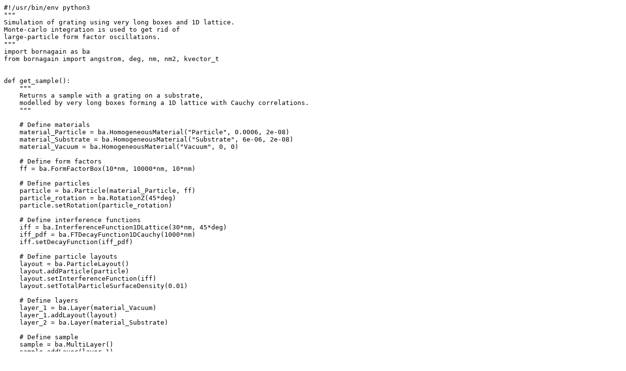

--- FILE ---
content_type: text/x-python
request_url: https://bornagainproject.org/1.19/files/python/simulation/ex03_InterferenceFunctions/Interference1DLattice.py
body_size: 1991
content:
#!/usr/bin/env python3
"""
Simulation of grating using very long boxes and 1D lattice.
Monte-carlo integration is used to get rid of
large-particle form factor oscillations.
"""
import bornagain as ba
from bornagain import angstrom, deg, nm, nm2, kvector_t


def get_sample():
    """
    Returns a sample with a grating on a substrate,
    modelled by very long boxes forming a 1D lattice with Cauchy correlations.
    """

    # Define materials
    material_Particle = ba.HomogeneousMaterial("Particle", 0.0006, 2e-08)
    material_Substrate = ba.HomogeneousMaterial("Substrate", 6e-06, 2e-08)
    material_Vacuum = ba.HomogeneousMaterial("Vacuum", 0, 0)

    # Define form factors
    ff = ba.FormFactorBox(10*nm, 10000*nm, 10*nm)

    # Define particles
    particle = ba.Particle(material_Particle, ff)
    particle_rotation = ba.RotationZ(45*deg)
    particle.setRotation(particle_rotation)

    # Define interference functions
    iff = ba.InterferenceFunction1DLattice(30*nm, 45*deg)
    iff_pdf = ba.FTDecayFunction1DCauchy(1000*nm)
    iff.setDecayFunction(iff_pdf)

    # Define particle layouts
    layout = ba.ParticleLayout()
    layout.addParticle(particle)
    layout.setInterferenceFunction(iff)
    layout.setTotalParticleSurfaceDensity(0.01)

    # Define layers
    layer_1 = ba.Layer(material_Vacuum)
    layer_1.addLayout(layout)
    layer_2 = ba.Layer(material_Substrate)

    # Define sample
    sample = ba.MultiLayer()
    sample.addLayer(layer_1)
    sample.addLayer(layer_2)

    return sample


def get_simulation(sample):
    beam = ba.Beam(1, 1*angstrom, ba.Direction(0.2*deg, 0))
    det = ba.SphericalDetector(200, -1*deg, 1*deg, 200, 0, 2*deg)
    simulation = ba.GISASSimulation(beam, sample, det)
    simulation.getOptions().setMonteCarloIntegration(True, 100)
    if not "__no_terminal__" in globals():
        simulation.setTerminalProgressMonitor()
    return simulation


if __name__ == '__main__':
    import ba_plot
    sample = get_sample()
    simulation = get_simulation(sample)
    ba_plot.run_and_plot(simulation, intensity_min=1e-03)
